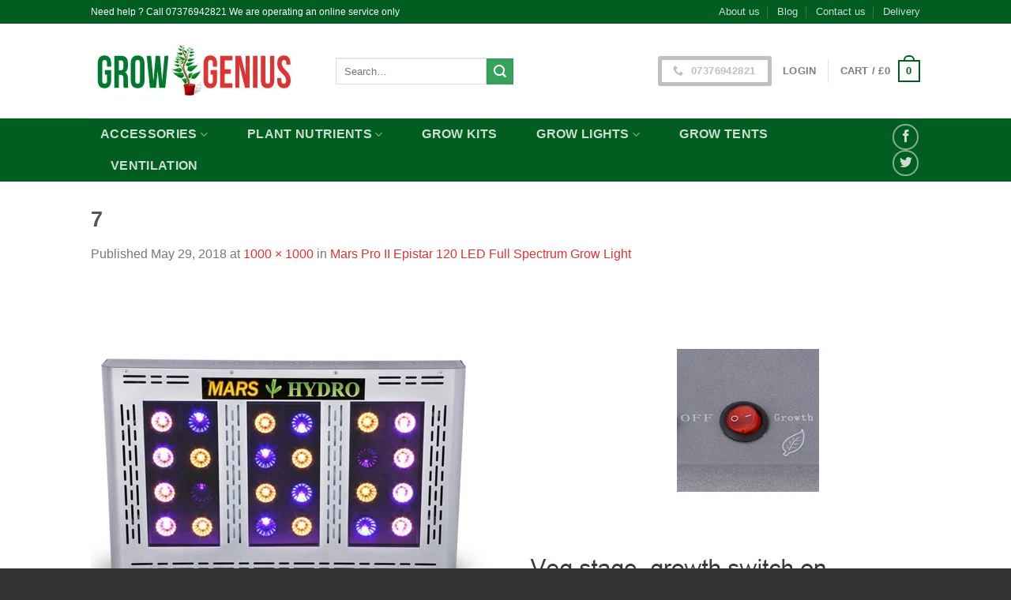

--- FILE ---
content_type: application/javascript
request_url: https://t.dtscout.com/pv/?_a=v&_h=growgenius.co.uk&_ss=5uzxfb6yii&_pv=1&_ls=0&_u1=1&_u3=1&_cc=us&_pl=d&_cbid=3qd4&_cb=_dtspv.c
body_size: -282
content:
try{_dtspv.c({"b":"chrome@131"},'3qd4');}catch(e){}

--- FILE ---
content_type: text/javascript;charset=UTF-8
request_url: https://whos.amung.us/pingjs/?k=ny6tnufhx8&t=7&c=s&x=https%3A%2F%2Fgrowgenius.co.uk%2F%3Fattachment_id%3D8525&y=&a=0&d=5.802&v=27&r=5490
body_size: -49
content:
WAU_r_s('1','ny6tnufhx8',0);